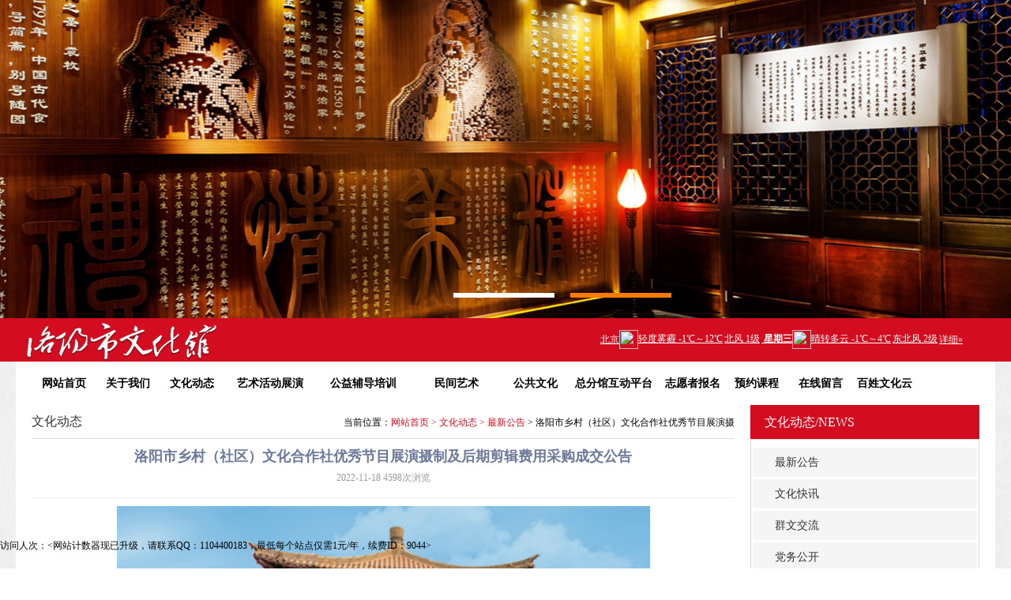

--- FILE ---
content_type: text/html,text/html; charset=utf-8
request_url: http://lyswhg.cn/news_show.aspx?id=1727
body_size: 15669
content:

<!DOCTYPE html PUBLIC "-//W3C//DTD XHTML 1.0 Transitional//EN" "http://www.w3.org/TR/xhtml1/DTD/xhtml1-transitional.dtd">
<html xmlns="http://www.w3.org/1999/xhtml">
<head id="Head1"><title>
	 洛阳市乡村（社区）文化合作社优秀节目展演摄制及后期剪辑费用采购成交公告_洛阳市文化馆
</title><meta name="keywords" content="洛阳市文化馆" />
<meta name="description" content="洛阳市文化馆" /><link href="css/css.css" rel="stylesheet" type="text/css" />
    <script type="text/javascript" src="js/jquery1.42.min.js"></script>
    <script type="text/javascript" src="js/jquery.SuperSlide.2.1.1.js"></script>
    <link type="text/css" rel="stylesheet" href="fancybox/jquery.fancybox-1.2.6.css" />
    <script type="text/javascript" language="JavaScript" src="scripts/jquery-ui.min.js"></script>
    <script type="text/javascript" language="JavaScript" src="scripts/script.js"></script>
    <script type="text/javascript" language="JavaScript" src="fancybox/jquery.fancybox-1.2.6.pack.js"></script> 
</head>
<body>
 <form name="form1" method="post" action="news_show.aspx?id=1727" id="form1">
<div>
<input type="hidden" name="__VIEWSTATE" id="__VIEWSTATE" value="/wEPDwUJNzU0MzAzMTQ0ZGTcVXL77ubUvPTnpOEQOcz/2C+vQw==" />
</div>

 <div class="wrap">
<div class="wp1">
<div class="wp2">

<div class="ny_header">
<div class="nybanner">
<div id='nybannerBox' class='nybannerBox'><div class='hd'><ul><li><a></a></li><li><a></a></li></ul></div> <div class='bd'><ul><li><a href ="#" title="内页banner2" target="_blank"><img src="/uplaods/201503/28/201503280901187680.jpg"/></a></li><li><a href ="#" title="内页banner1" target="_blank"><img src="/uplaods/201503/28/201503280900550766.jpg"/></a></li></ul></div></div>
		<script type="text/javascript">
		    jQuery(".nybannerBox").slide({ mainCell: ".bd ul", autoPlay: true });
</script>
</div>
<div class="clear"></div>
<div id="ny_header">
<iframe width="500" scrolling="no" height="25" frameborder="0" allowtransparency="true" src="http://i.tianqi.com/index.php?c=code&id=1&color=%23FFFFFF&icon=1&wind=1&num=2" style=" float:right;"></iframe>
</div>
</div>	


<div class="nr">
<div id="nr">
<div class="www">
    
<div class="dh">
<ul class="nav clearfix">				
<li id="m1" class="m on"><h3><a  href="/index.aspx">网站首页</a></h3></li>
<li id="m2" class="m"><h3><a  href="/about.aspx?id=390">关于我们</a></h3>
<ul class="sub">
<li><a href="/about.aspx?id=390">本馆介绍</a></li>
<li><a href="/about.aspx?id=393">组织结构</a></li>
<li><a href="/photo_list.aspx?category_id=371">人才队伍</a></li>
<li><a href="/photo_list.aspx?category_id=372">馆舍风貌</a></li>
<li><a href="/about.aspx?id=525">联系我们</a></li>
</ul>
</li>
<li id="m3" class="m">
<h3><a  href="/news_list.aspx?category_id=206">文化动态</a></h3>
<ul style="display: none;" class="sub">
<li><a href ="/news_list.aspx?category_id=238">最新公告</a></li><li><a href ="/news_list.aspx?category_id=262">文化快讯</a></li><li><a href ="/news_list.aspx?category_id=263">群文交流</a></li><li><a href ="/news_list.aspx?category_id=264">党务公开</a></li>
</ul>
</li>
<li id="m4" class="m"><h3><a  href="/xw_list.aspx?category_id=212">艺术活动展演</a></h3>
<ul style="display: none;" class="sub">
<li><a href ="/xw_list.aspx?category_id=214">文艺演出</a></li><li><a href ="/xw_list.aspx?category_id=362">展览展示</a></li><li><a href ="/xw_list.aspx?category_id=365">志愿者团队</a></li><li><a href ="/xw_list.aspx?category_id=363">文化讲坛</a></li>
</ul>
</li>
<li id="m5" class="m"><h3><a  href="/gynews_list.aspx?category_id=353">公益辅导培训</a></h3>
<ul style="display: none;" class="sub">
<li><a href ="/gynews_list.aspx?category_id=366">馆内动态</a></li><li><a href ="/gynews_list.aspx?category_id=367">县区交流</a></li>
</ul>
</li>
<li id="m6" class="m"><h3><a  href="/culture_list.aspx?category_id=368">民间艺术</a></h3>
<ul style="display: none;" class="sub">
<li><a href ="/culture_list.aspx?category_id=374">最新动态</a></li><li><a href ="/culture_list.aspx?category_id=375">项目简介</a></li><li><a href ="/culture_list.aspx?category_id=376">传承人</a></li>
</ul>
</li>
<li id="m7" class="m"><h3><a  href="/article_list.aspx?category_id=369">公共文化</a></h3>
<ul style="width: 120px;display: none;" class="sub">
<li><a href="http://111.7.67.156:9004/home" target="_blank">群众文化数据库</a></li>
<li><a href="http://111.7.67.156:9004/culture" target="_blank">非遗文化数据库</a></li>
</ul>
</li>
<li id="m8" class="m"><h3><a  href="/article_list.aspx?category_id=370">总分馆互动平台</a></h3></li>
<li id="m9" class="m"><h3><a  href="/zyz.aspx">志愿者报名</a></h3></li>
<li id="m10" class="m"><h3><a  href="/yykc.aspx">预约课程</a></h3></li>
<li id="m11" class="m"><h3><a  href="/message.aspx">在线留言</a></h3></li>
<li id="m12" class="m"><h3><a  href="/about.aspx?id=1721" target="_blank">百姓文化云</a></h3></li>
</ul>
</div>
<script type="text/javascript">
    jQuery(".nav").slide({ type: "menu", titCell: ".m", targetCell: ".sub", effect: "slideDown", delayTime: 300, triggerTime: 0, returnDefault: true });</script>
    </div>
<div class="clear"></div>
<div class="mbybox">
<div class="cont">
<div class="mbyright">

<div class="rightbt">文化动态/NEWS</div>
<ul class="rightnr">
<li><a href ="/news_list.aspx?category_id=238">最新公告</a></li><li><a href ="/news_list.aspx?category_id=262">文化快讯</a></li><li><a href ="/news_list.aspx?category_id=263">群文交流</a></li><li><a href ="/news_list.aspx?category_id=264">党务公开</a></li>
</ul>

<div class="ggnews mt10 mb10">
<div class="bt1"><span><a href="/news_list.aspx?category_id=238">最新公告</a></span><div class="more" ><a href="/news_list.aspx?category_id=238">+更多</a></div></div>
<ul>
<li><a href ="/news_show.aspx?id=1786" title="洛阳市第二届“咱村有戏——戏曲好声音”比赛费用询价采购结果公告">洛阳市第二届“咱村有戏——戏曲好声音”比赛费…</a></li><li><a href ="/news_show.aspx?id=1785" title="洛阳市第二届“咱村有戏——戏曲好声音”比赛费用询价">洛阳市第二届“咱村有戏——戏曲好声音”比赛费…</a></li><li><a href ="/news_show.aspx?id=1780" title="2024年度洛阳市文化馆（洛阳市艺术研究所）单位决算公开">2024年度洛阳市文化馆（洛阳市艺术研究所）单位…</a></li><li><a href ="/news_show.aspx?id=1784" title="洛阳市文化馆“中原舞蹁跹”河南省广场舞大赛决赛接待宣传及人员劳务费用询价采购结果公告">洛阳市文化馆“中原舞蹁跹”河南省广场舞大赛决…</a></li><li><a href ="/news_show.aspx?id=1783" title="洛阳市文化馆“中原舞蹁跹”河南省广场舞大赛决赛场地布置费用询价采购结果公告">洛阳市文化馆“中原舞蹁跹”河南省广场舞大赛决…</a></li><li><a href ="/news_show.aspx?id=1782" title="洛阳市文化馆“中原舞蹁跹”河南省广场舞大赛决赛接待宣传及人员劳务费用询价">洛阳市文化馆“中原舞蹁跹”河南省广场舞大赛决…</a></li><li><a href ="/news_show.aspx?id=1781" title="洛阳市文化馆“中原舞蹁跹”河南省广场舞大赛决赛场地布置费用询价">洛阳市文化馆“中原舞蹁跹”河南省广场舞大赛决…</a></li>
</ul>
</div>
</div>
<div class="mbyleft">
<div class="leftbt"><div class="leftbt_1"><a href="/news_list.aspx?category_id=0"></a><a href="/news_list.aspx?category_id=206">文化动态</a></div><div class="leftbt_2">当前位置：<a href="index.aspx">网站首页</a><a href="/news_list.aspx?category_id=206">  >  文化动态</a><a href="/news_list.aspx?category_id=238">  >  最新公告</a> > 洛阳市乡村（社区）文化合作社优秀节目展演摄制及后期剪辑费用采购成交公告</div></div>
<div class="leftnr">
<div class="meta meta_news">
<div class="htitle">洛阳市乡村（社区）文化合作社优秀节目展演摄制及后期剪辑费用采购成交公告</div>
 <p class="meta-info">
 <span class="time">2022-11-18</span>
<span class="view">4598次浏览</span>
 
  <!--扩展属性开始-->
  
 <!--扩展属性结束-->
  </p>
      </div> <div style='text-align:center;width:890px; height:100%;padding-bottom:20px; overflow:hidden;'><a class='fancybox' href="/uplaods/202212/22/202212221759422746.png" rel='fncbx' target='_blank'><img  border='0' style='text-align:center;' onload='javascript:DrawImage(this,800,850);' src="/uplaods/202212/22/202212221759422746.png" /></a></div><div class="meta_txt" style="padding-bottom:20px;">
        <p align="center" style="text-align:left;">
	<span style="font-size:16px;">一、&nbsp;</span><span style="font-size:16px;">项目基本情况</span> 
</p>
<p style="margin-left:0pt;">
	<br />
</p>
<p>
	<span style="font-size:16px;">1.采购项目名称:</span><span style="font-size:16px;">乡村（社区）文化合作社优秀节目展演摄制及后期剪辑费用</span><span style="font-size:16px;">&nbsp;</span> 
</p>
<p>
	<span style="font-size:16px;">2.采购方式：项目清单询价采购</span> 
</p>
<p>
	<span style="font-size:16px;">3.采购成交公告发布日期：2022年11月18日</span> 
</p>
<p>
	<span style="font-size:16px;">4.本次公告在洛阳市文化馆官方网站上公布</span> 
</p>
<p>
	<span style="font-size:16px;">二、项目采购用途</span> 
</p>
<p>
	<span style="font-size:16px;">洛阳市于</span><span style="font-size:16px;">2022</span><span style="font-size:16px;">年开展了丰富多彩的乡村（社区）文化合作社活动，为宣传、推广更多的乡村（社区）优秀文艺作品走上舞台，</span><span style="font-size:16px;">经研究，决定举办</span><span style="font-size:16px;">2022</span><span style="font-size:16px;">年</span><span style="font-size:16px;">洛阳市乡村（社区）文化合作社优秀</span><span style="font-size:16px;">节目</span><span style="font-size:16px;">展演活动</span><span style="font-size:16px;">。</span> 
</p>
<p>
	<span style="font-size:16px;">三</span><span style="font-size:16px;">、</span><span style="font-size:16px;">成交情况</span> 
</p>
<table border="1" cellspacing="0" style="width:426.1pt;border:none;">
	<tbody>
		<tr>
			<td width="142" valign="top" style="border:1.0000pt solid #000000;">
				<p>
					<span style="font-size:16px;">中标单位</span> 
				</p>
			</td>
			<td width="142" valign="top" style="border:1.0000pt solid #000000;">
				<p>
					<span style="font-size:16px;">中标金额</span> 
				</p>
			</td>
			<td width="148" valign="top" style="border:1.0000pt solid #000000;">
				<p>
					<span style="font-size:16px;">单位地址</span> 
				</p>
			</td>
			<td width="135" valign="top" style="border:1.0000pt solid #000000;">
				<p>
					<span style="font-size:16px;">联系电话</span> 
				</p>
			</td>
		</tr>
		<tr>
			<td width="142" valign="top" style="border:1.0000pt solid #000000;">
				<p>
					<span style="font-size:16px;">洛阳市影干线文化传播有限公司</span> 
				</p>
			</td>
			<td width="142" valign="top" style="border:1.0000pt solid #000000;">
				<p align="center" style="text-align:center;">
					<span style="font-size:16px;">84000元</span> 
				</p>
			</td>
			<td width="148" valign="top" style="border:1.0000pt solid #000000;">
				<p>
					<span style="font-size:16px;">河南省洛阳市瀍河区南新安街</span><span style="font-size:16px;">117号三层</span> 
				</p>
			</td>
			<td width="135" valign="top" style="border:1.0000pt solid #000000;">
				<p>
					<span style="font-size:16px;">13653894750</span> 
				</p>
			</td>
		</tr>
	</tbody>
</table>
<p>
	<span style="font-size:16px;">四、凡是对本次公告内容提出询问，请按以下方式联系</span> 
</p>
<p>
	<span style="font-size:16px;">1.采购人信息</span> 
</p>
<p>
	<span style="font-size:16px;">名称：洛阳市文化馆</span> 
</p>
<p>
	<span style="font-size:16px;">地址：西工区中州中路</span><span style="font-size:16px;">298号</span> 
</p>
<p>
	<span style="font-size:16px;">联系人：李女士</span> 
</p>
<p>
	<span style="font-size:16px;">联系电话：</span><span style="font-size:16px;">0379-63118711</span> 
</p>
<p>
	<span style="font-size:16px;">&nbsp;</span> 
</p>
</div>

 <div class="line10"></div>
  <div class="pagination"><div><div class="pagination_next"><span>上一条</span>：<a href="/news_show.aspx?id=1728" title="“中国年·最洛阳”——洛阳市文化馆“元宵喜乐会 场地布置、及物料费用询价">“中国年&#183;最洛阳”——洛阳市文化馆“元宵喜乐会 场地布置、及物料费用…</a></div></div><div><div class="pagination_next"><span>下一条</span>：<a href="/news_show.aspx?id=1726" title="洛阳市乡村（社区）文化合作社 优秀节目展演摄制及后期剪辑费用 询价采购公告">洛阳市乡村（社区）文化合作社 优秀节目展演摄制及后期剪辑费用 询价采购公告…</a></div></div></div>
 <!--/评论-->
</div>
</div>
</div>
</div>
</div>
</div>
<div class="clear"></div>



<div class="bottom">
<div id="bottom">
<p>
<a class="a1"  href="/index.aspx">网站首页</a>
<span class="a2"></span>
<a class="a1" href="/about.aspx?id=390">关于我们</a>
<span class="a2"></span>
<a class="a1" href="/news_list.aspx?category_id=206">文化动态</a>
<span class="a2"></span>
<a class="a3" href="/xw_list.aspx?category_id=212">艺术活动展演</a>
<span class="a2"></span>
<a class="a3" href="/gynews_list.aspx?category_id=353">公益辅导培训</a>
<span class="a2"></span>
<a class="a3" href="/culture_list.aspx?category_id=368">民间艺术</a>
<span class="a2"></span>
<a class="a1" href="/article_list.aspx?category_id=369">公共文化</a>
<span class="a2"></span>
<a class="a3"  href="/article_list.aspx?category_id=370">总分馆互动平台</a>
<span class="a2"></span>
<a class="a1"  href="/message.aspx">在线留言</a>

</p>
<div class="nr2">CopyRight 2013-2025 All Right Reserved 主办单位：洛阳市文化馆  联系电话：0379-63938542 <br> <a href="http://beian.miit.gov.cn" target="_blank" style="color: #8e8d8d;">豫ICP备14028689号-1</a><a target="_blank" href="http://www.beian.gov.cn/portal/registerSystemInfo?recordcode=41030302000126" style="color:#8e8d8d;"><img src="/images/gaba.png"/>豫公网安备 41030302000126号</a></div>
<div style="width:150px;margin:0 auto; padding:5px 0;text-align:center;position:fixed;left:0;bottom:60px;">
<script type="text/javascript">document.write(unescape("%3Cspan id='_ideConac' %3E%3C/span%3E%3Cscript src='http://dcs.conac.cn/js/17/253/0000/41177759/CA172530000411777590004.js' type='text/javascript'%3E%3C/script%3E"));</script>
</div>
<center style="position:fixed;left:0;bottom:20px;">
访问人次：<script src="http://www.xiaoniu168.com/counts9044.html" language="JavaScript" charset="utf-8"></script>
</center>

<script>
var _hmt = _hmt || [];
(function() {
  var hm = document.createElement("script");
  hm.src = "https://hm.baidu.com/hm.js?a7456cd26e4f9527be6b4c7a92e94fbe";
  var s = document.getElementsByTagName("script")[0]; 
  s.parentNode.insertBefore(hm, s);
})();
</script>

</div>
</div>
</div>
</div>
</div>
  
</form>

</body>
</html>


--- FILE ---
content_type: text/html; charset=utf-8
request_url: http://www.xiaoniu168.com/counts9044.html
body_size: 547
content:
document.write('<网站计数器现已升级，请联系QQ：1104400183，最低每个站点仅需1元/年，续费ID：9044>')

--- FILE ---
content_type: text/css
request_url: http://lyswhg.cn/css/css.css
body_size: 29051
content:
body, ul, li, h1, h2, h3, h4, h5, h6, p, form, dl, dt, dd ,div { padding: 0px; font-size: 12px; font-weight: normal;font-family: "Microsoft YaHei"," Arial, Helvetica"," sans-serif";
  margin:0;                                                                
                                                                 
}


font: 14px/1.5 Arial,Helvetica,Verdana,sans-serif;
body{  color:#323232; line-height:23px;}
img { border-style: none}
ul{ list-style:none; margin:0px; padding:0px;}
td {line-height: 180%;font-family: "Microsoft YaHei"," Arial, Helvetica"," sans-serif";font-size: 12px;}
a {
	text-decoration: none;
	font-family:" Arial, Helvetica", "Microsoft YaHei"," sans-serif";
outline:none;blr:expression(this.onFocus=this.blur());
	color: #323232;
}
.video-box{ position:relative; width:100%; height:400px; _clear:both; _display:inline; }
.noimg{ width:107px; height:107px;background: url(../images/noimg.jpg) no-repeat;}
.pagination_next{ font-size:14px; padding:5px;}
.pagination_prev{ font-size:14px; font-family:"Simsun";padding:5px;}
.pagination_next a,.pagination_prev a{ font-size:14px;font-family:"Simsun";}
.pagination_next a:hover,.pagination_prev a:hover{ font-size:14px;}
.input{display:inline;margin-right:5px;padding:5px;height:18px;line-height:18px;vertical-align:middle;background:#fff;color:#999;border:1px solid #dadada;border-radius:4px 4px 4px 4px;font-family:'Microsoft YaHei';}
.pagination a:hover{ text-decoration:underline;}
li{ list-style-type:none;}
a:hover{ text-decoration:none; color:#333;}
.clear{ clear:both;}
.m23{ margin-left:23px; display:inline;}
.left{ float:left}
.right{ float:right;}

.wrap{width: 100%;height: 100%;overflow: hidden; position:relative; margin:0 auto}
.wp1{margin-left:50%;}
.wp2{width: 1920px;margin-left: -960px; }
.header{ width:1920px;height:758px; margin:0 auto 0px auto;background: url(../images/dhbj.jpg) bottom repeat-x;}
#header{ width:1240px;height:40px; margin:0 auto;background:url(../images/logo.jpg) left no-repeat;  padding-top:15px}
.ny_header{width:1920px;height:458px; margin:0 auto 0px auto;background: url(../images/dhbj.jpg) bottom repeat-x;}
#ny_header{ width:1240px;height:40px; margin:0 auto; padding-top:15px;background:url(../images/logo.jpg) left no-repeat;}

.banner{width:1920px; height:703px;overflow:hidden;}
.bannerBox{ width:1920px; height:703px; overflow:hidden; position:relative; }
		.bannerBox .hd{ height:6px; overflow:hidden; position:absolute; right:38%; bottom:26px; z-index:1; }
		.bannerBox .hd ul{ overflow:hidden; zoom:1; float:left;  }
		.bannerBox .hd ul li{ float:left; margin-right:20px;  width:128px; height:6px; line-height:6px; text-align:center; background:#fff; cursor:pointer; }
		.bannerBox .hd ul li.on{ background:#FF7B00; color:#fff; }
		.bannerBox .bd{ position:relative; height:100%; z-index:0;   }
		.bannerBox .bd li{ zoom:1; vertical-align:middle; }
		.bannerBox .bd img{ width:1920px; height:703px; display:block;  }
		.bannerBox .prev,
		.bannerBox .next{ position:absolute; left:3%; top:50%; margin-top:-25px; display:block; width:32px; height:40px;  }
		.bannerBox .next{ left:auto; right:3%; background-position:8px 5px; }
		.bannerBox .prev:hover,
		.bannerBox .next:hover{ filter:alpha(opacity=100);opacity:1;  }
		.bannerBox .prevStop{ display:none;  }
		.bannerBox .nextStop{ display:none;  }

.nybannerBox{ width:1920px; height:403px; overflow:hidden; position:relative; }
		.nybannerBox .hd{ height:6px; overflow:hidden; position:absolute; right:38%; bottom:26px; z-index:1; }
		.nybannerBox .hd ul{ overflow:hidden; zoom:1; float:left;  }
		.nybannerBox .hd ul li{ float:left; margin-right:20px;  width:128px; height:6px; line-height:6px; text-align:center; background:#fff; cursor:pointer; }
		.nybannerBox .hd ul li.on{ background:#FF7B00; color:#fff; }
		.nybannerBox .bd{ position:relative; height:100%; z-index:0;   }
		.nybannerBox .bd li{ zoom:1; vertical-align:middle; }
		.nybannerBox .bd img{ width:1920px; height:403px; display:block;  }
		.nybannerBox .prev,
		.nybannerBox .next{ position:absolute; left:3%; top:50%; margin-top:-25px; display:block; width:32px; height:40px;  }
		.nybannerBox .next{ left:auto; right:3%; background-position:8px 5px; }
		.nybannerBox .prev:hover,
		.nybannerBox .next:hover{ filter:alpha(opacity=100);opacity:1;  }
		.nybannerBox .prevStop{ display:none;  }
		.nybannerBox .nextStop{ display:none;  }

.nybanner{width:1920px; height:403px;background:url(../images/nybanner1.jpg) no-repeat;  }


.dh{ width:1200px; height:55px;}
.middh{ height:55px; text-align:center;}
	.navBar{height:55px; line-height:55px;   }	
	.nav{ width:1200px; margin:0 auto; font-family:"Microsoft YaHei",SimSun,SimHei; }	
	.nav h3{ font-size:100%; font-weight:normal; font-size:14px; }	
	.nav .m{  position:relative; float:left;  display:inline; z-index:3;  }
	.nav h3 a{  zoom:1;  height:55px; line-height:55px;  display:block; color:#000; text-align:center; font-weight:bold; }
	.nav h3 a:hover{  zoom:1;  height:55px; display:block; color:#fff;  }
	.nav .on h3 a{ color:#000;   }	
	.nav .sub{ display:none; position:absolute;top:55px;  z-index:100000;  zoom:1; background:#d40c20;  float:left; line-height:30px; filter:alpha(opacity=90);opacity:0.9; width:86px;}	
	.nav .sub li{ text-align:center;  }
	.nav .sub li a{ color:#fff; display:block; zoom:1;border-bottom:1px solid #ffffff;}	
	.nav .sub li a:hover{   color:#fff;border-bottom:1px solid #fff;}	
	.nav #m1 h3{width:81px; background-image:none; }
	.nav #m2 h3{width:81px; background-image:none; }
	.nav #m3 h3{width:81px; background-image:none; }
	.nav #m4 h3{width:118px; background-image:none; }
	.nav #m4 .sub{ z-index:1; width:120px; }
	.nav #m5 h3{width:118px; background-image:none; }
	.nav #m5 .sub{ z-index:1; width:120px; }
	.nav #m6 h3{width:118px; background-image:none; }
	.nav #m6 .sub{ z-index:1; width:120px; }
	.nav #m7 h3{width:81px; background-image:none;  }
	.nav #m8 h3{width:118px; background-image:none; }
    .nav #m9 h3{width:81px; background-image:none;  }
	.nav #m10 h3{width:81px; background-image:none; }
	.nav #m11 h3{width:81px; background-image:none;  }
	.nav #m12 h3{width:81px; background-image:none; }

.nr{ width:1920px;background:url(../images/nrbj.jpg) repeat; height:auto; overflow:hidden; }
#nr{ width:1200px; margin:0 auto; padding:0px 20px 0px 20px; background-color:#fff;height:auto; overflow:hidden; }
.nr .www{ width:100%; height:34px; margin:0 auto; }


.jdnews{ width:425px; height:275px; float:left;}
/*re dian*/
    .focusBox2 { position: relative; width:425px; height:275px; overflow: hidden; font: 12px/1.5 Verdana, Geneva, sans-serif; text-align: left; background: white; }	
    .focusBox2 .pic img { width:425px; height:275px;  display: block; }	
    .focusBox2 .txt-bg { position: absolute; bottom: 0; z-index: 0; height: 33px; width:100%;  background: #fff; filter: alpha(opacity=60); opacity: 0.6; overflow: hidden; }	   
    .focusBox2 .text { position: absolute; bottom: 0; z-index: 1; height: 36px; width:100%; overflow: hidden; }	
    .focusBox2 .text li{ height:33px; line-height:36px; position:absolute; bottom:-33px;}	
    .focusBox2 .text li a{ display: block; color:#323232; padding: 0 0 0 10px; font-size: 12px; font-weight: bold; text-decoration: none; }	
    .focusBox2 .num { position: absolute; z-index: 2; bottom: 12px; right: 8px; }
    .focusBox2 .num li{ float: left; position: relative; width: 10px; height: 10px;text-align: center; margin-right:9px; display:inline; cursor: pointer; background-color:#fff;}	   
    .focusBox2 .num li a,.focusBox2 .num li span { position: absolute; z-index: 2; display: block; color:#333; width: 100%; height: 100%; top: 0; left: 0; text-decoration: none;}	    	    
    .focusBox2 .num li span { z-index: 1;}	
    .focusBox2 .num li.on{background-color:#373737;}
    .focusBox2 .num li a:hover{  background-color:#373737;}	
    
.xxknews{ width:473px; height:273px; float:left;border:1px solid #d7d7d7; background-color:#f7f7f7; }   
.slideTxtBox{ width:473px;text-align:left;  }
.slideTxtBox .hd{ height:41px; position:relative;  width:473px;}
.slideTxtBox .hd ul{ float:left;  position:absolute;  height:41px;background:url(../images/xxknewsbt.jpg) bottom repeat-x;width:468px; padding-left:5px; }
.slideTxtBox .hd ul li{ float:left;cursor:pointer;  margin-right:7px; display:inline;color:#333333; text-align:center; font-size:14px; width:84px; height:28px; margin-top:13px; line-height:25px; }
.slideTxtBox .hd ul li.on{ height:28px;background:url(../images/xxknews_h.jpg) bottom  no-repeat;color:#ff7d00;font-size:16px;}
.slideTxtBox .hd ul li a{color:#333333; font-size:14px;font-family:"����";}
.slideTxtBox .bd ul{  zoom:1;  }
.slideTxtBox .bd .xli{line-height:30px; }
.slideTxtBox .bd .xli a{ font-size:12px;font-family:"����"; color:#323232; height:30px;   background:url(../images/xxkli1.jpg) 0px 0px no-repeat; margin-left:4px; display:inline; width:444px; padding-left:20px; display:block;}
.slideTxtBox .bd .xli a:hover{height:30px;background:url(../images/xxkli.jpg) no-repeat;color:#ff7d00;width:444px;}
.slideTxtBox .bd .xli .date{ float:right; color:#a5a4a4;}
.xxknewszy{width:461px; height:85px; padding:10px 0px 8px 12px; overflow:hidden;}    
.xxknewszy .imgn{ width:112px; height:83px; float:left;border:1px solid #ccc;}
.xxknewszy .xnr{ width:332px; height:83px; float:right;}
.xxknewszy .xnr h1{ line-height:25px;}
.xxknewszy .xnr h1 a{ font-size:12px; font-weight:bold; color:#000; }
.xxknewszy .xnr span{ line-height:21px; color:#8e8d8d;}

.slideTxtBox .arrow{  position:absolute; right:0px; top:17px; width:50px;height:18px; z-index:1; }
.slideTxtBox .arrow a{ display:block; width:50px;height:18px; float:right; overflow:hidden;cursor:pointer; color:#8e8d8d; }
.slideTxtBox .arrow .next{ background-position:0 -50px;  }
.slideTxtBox .arrow .prevStop{ background-position:-60px 0; }
.slideTxtBox .arrow .nextStop{ background-position:-60px -50px; }    


.bt1{ width:288px; height:41px; float:left;background:url(../images/ggicon.jpg) 15px 18px no-repeat; line-height:50px; overflow:hidden;} 
.bt1 span, .bt span, .bt2 span, .bt3 span{ float:left; padding-left:40px; width:160px;}
.bt1 span a, .bt span a, .bt2 span a, .bt3 span a{ font-size:16px; color:#4b4a4d;}
.bt1 .more a, .bt .more a, .bt2 .more a, .bt3 .more a{ font-size:12px; color:#8e8d8d; float:right; padding-right:15px; width:33px;}

 .ggnews{ width:288px; height:273px; float:left;border:1px solid #d9d9d9;background:url(../images/ggnewsbj.jpg) repeat-x;overflow:hidden;  }
 .ml10{ margin-left:10px; display:inline;}  
 .ggnews ul{ width:249px; float:left; padding:10px 0px 0px 18px;}
 .ggnews ul li{ width:249px; float:left; height:30px;background:url(../images/ggli1.gif) left top no-repeat; overflow:hidden; }  
 .ggnews ul li a{ padding-left:15px; line-height:32px;} 
 .ggnews ul li a:hover{background:url(../images/ggli.gif) left top no-repeat;height:30px; float:left; color:#ff7d00;} 
 
.artshow{ width:900px; float:left; height:405px; overflow:hidden;}
.mt10{ margin-top:10px;}
.artnews{ width:898px; height:273px;border:1px solid #dadada;background:url(../images/artbt.jpg) top repeat-x;overflow:hidden;}
.artnews .bt{ width:898px; height:41px;background:url(../images/articon.jpg) 14px 11px no-repeat; line-height:45px; overflow:hidden;}
.artnewslb{ width:372px; height:195px; background-color:#f4f4f4; margin-top:15px;}
.artBox{ width:355px; height:184px; overflow:hidden; position:relative;padding:16px 0px 0px 17px;}
.artBox .bd{ position:relative; height:100%; z-index:0;   }
.artBox .bd li{ zoom:1; vertical-align:middle;}
.artBox .bd img{ width:147px; height:147px; display:block; border:2px solid #fff;  float:left; }
.artBox .cp_xl_nr{ width:188px; height:147px; float:right; padding-left:12px;}
.artBox .cp_xl_nr p{width:188px;height:25px; padding-top:12px; overflow:hidden; line-height:25px; }
.artBox .cp_xl_nr p a{ color:#333; font-size:12px; font-weight:bold;}
.artBox .cp_xl_nr span{ font-size:12px; line-height:32px;color:#333;width:188px; float:left;}
.artBox .next{ position:absolute; left:1%; top:32%;  display:block; width:23px; height:46px; background:url(../images/j1.jpg)  no-repeat;filter: alpha(opacity=80); opacity: 0.8;}
.artBox .prev{ position:absolute; right:1%; top:32%;  display:block; width:23px; height:46px; background:url(../images/j2.jpg)  no-repeat;filter: alpha(opacity=80); opacity: 0.8;}
.artBox .next:hover{ background:url(../images/j02.jpg)  no-repeat;filter: alpha(opacity=80); opacity: 0.8;}
.artBox .prev:hover{background:url(../images/j01.jpg)  no-repeat;filter: alpha(opacity=80); opacity: 0.8;}
.artBox .prev:hover,
.artBox .next:hover{ }
.artBox .prevStop{ display:none;  }
.artBox .nextStop{ display:none;  }


.xxkart{ width:506px;height:231px;overflow:hidden;} 
.xxkartBox{ width:505px;text-align:left;background:url(../images/xxkartbj.jpg) 347px 0px  no-repeat;padding-top:15px;height:216px;overflow:hidden; }
.xxkartBox .hd{ height:505px; position:relative;width:148px;float:right; overflow:hidden;}
.xxkartBox .hd ul{  float:right; position:absolute;height:41px;width:142px; padding-top:14px;}
.xxkartBox .hd ul li{ float:left;cursor:pointer;  margin-bottom:17px; display:inline;color:#373737;background:url(../images/artli1.jpg) no-repeat; text-align:center; font-size:14px; width:142px; height:46px; line-height:46px; }
.xxkartBox .hd ul li.on{ height:46px;background:url(../images/artli.jpg) no-repeat;color:#fff;width:142px;}
.xxkartBox .hd ul li a{color:#333333; font-size:14px;font-family:"����";}
.xxkartBox .bd ul{  zoom:1; width:357px;float:left; padding-top:10px;  }
.xxkartBox .bd li{line-height:30px; width:332px; }
.xxkartBox .bd li a{ font-size:12px;font-family:"����"; color:#323232; height:30px;   background:url(../images/ggli1.gif) 0px 0px no-repeat; margin-left:4px; display:inline; width:312px;padding-left:20px; display:block;}
.xxkartBox .bd li a:hover{height:30px;background:url(../images/ggli.gif) no-repeat;color:#ff7d00;width:312px;}
.xxkartBox .bd li .date{ float:right; color:#a5a4a4;}


.gg1{ width:900px; height:120px;background:url(../images/gg1.jpg) no-repeat;}
.zyzlb{ width:288px; height:403px;border:1px solid #dadada;background:url(../images/artbt.jpg) top repeat-x;}
.zyzlb .bt2{ width:288px; height:41px; float:left;background:url(../images/articon.jpg) 14px 11px no-repeat;line-height:45px;}
.zyzlb ul{ padding:15px 0px 0px 7px; float:left;}
.zyzlb ul li { width:88px; height:107px; float:left; margin-bottom:6px;margin-right:3px; display:inline; overflow:hidden;}
.zyzlb ul li a{color:#8e8d8d;}
.zyzlb ul li a:hover{color:#ff7d00;}
.zyzlb ul li .img2{ width:80px; height:80px; float:left; padding:2px;border:2px solid #fff; }
.zyzlb ul li .img2:hover{ width:80px; height:80px; float:left; padding:2px;border:2px solid #fc820e; } 
.zyzlb ul li span{ width:80px; float:left; height:20px; overflow:hidden; padding-left:3px; text-align:center;}

.gdpic{ width:1198px; height:273px;border:1px solid #dadada;background:url(../images/artbt.jpg) top repeat-x;}
.gdpic .bt3{ width:1198px; height:41px; float:left;background:url(../images/articon.jpg) 14px 11px no-repeat;line-height:45px; overflow:hidden;}

		
.slideGroup{  width:1198px; height:273px;border:1px solid #dadada;background:url(../images/artbt.jpg) top repeat-x; }
		.slideGroup .parHd{ height:41px; line-height:45px;background:url(../images/articon.jpg) 14px 11px no-repeat; position:relative;  }
		.slideGroup .parHd ul{ float:left; position:absolute; left:40px; top:-1px; height:41px;   }
		.slideGroup .parHd .more{ float:left; position:absolute; right:10px; top:0px; height:41px; line-height:45px;   }
		.slideGroup .parHd .more a{ color:#8e8d8d;}
		.slideGroup .parHd ul li{ float:left;cursor:pointer;font-size:16px; color:#4b4a4d; padding-right:10px;  }
		.slideGroup .parHd ul li.on{ height:41px; color:#ff7d00;}
		.slideGroup .parBd{ zoom:1; height:201px; background-color:#f4f4f4; float:left; margin-top:15px; margin-left:11px; display:inline;   }
		.slideGroup .gdBox{ overflow:hidden; zoom:1; width:1147px;  overflow:hidden; position:relative; height:201px; background-color:#f4f4f4; float:left; display:inline; padding-right:15px; padding-left:15px;  }

		.slideGroup .sNext{ display:block;left:-1px;top:79px; border:1px solid #ddd; position:absolute; z-index:10;  width:23px; height:46px; background:url(../images/j1.jpg)  no-repeat;filter: alpha(opacity=80); opacity: 0.8; }
		.slideGroup .sPrev{ display:block;right:-1px;top:79px; border:1px solid #ddd;  position:absolute; z-index:10;  width:23px; height:46px; background:url(../images/j2.jpg)  no-repeat;filter: alpha(opacity=80); opacity: 0.8; }
		.slideGroup .sPrev:hover{background:url(../images/j01.jpg)  no-repeat;filter: alpha(opacity=80); opacity: 0.8; }
		.slideGroup .sNext:hover{background:url(../images/j02.jpg)  no-repeat;filter: alpha(opacity=80); opacity: 0.8;}
		.slideGroup .parBd .tempWrap{float:left;padding:15px 0px 0px 0px;   }
		.slideGroup .parBd ul{ overflow:hidden; zoom:1; float:left; padding-left:10px;}
		.slideGroup .parBd ul li{ width:153px;float:left; height:186px;  float:left; _display:inline; overflow:hidden; text-align:center; margin-left:6px; margin-right:5px; }
		.slideGroup .parBd ul li .pic{ text-align:center; }
		.slideGroup .parBd ul li .pic img{width:147px;float:left; height:147px;  display:block;padding:1px; border:2px solid #fff; }
		.slideGroup .parBd ul li .pic a:hover img{ border-color:#ff7d00;   }
		.slideGroup .parBd ul li .title{ line-height:33px;   }
		.slideGroup .parBd ul li .title a{ color:#a5a4a4;}
		.slideGroup .parBd ul li .title a:hover{ color:#ff7d00;}	

.news_b{ width:391px; height:342px;border:1px solid #dadada;}
.news_b .bt4{ width:391px; height:46px; float:left;background:url(../images/articon1.jpg) 14px 14px no-repeat;line-height:47px; overflow:hidden;border-bottom:1px solid #dadada;}
.bt4 span{ float:left; padding-left:40px; width:160px;}
.bt4 span a{ font-size:16px; color:#4b4a4d;}
.bt4 .more a{ font-size:12px; color:#8e8d8d; float:right; padding-right:15px; width:33px;}
.bimg{ width:391px; height:101px;border-top:1px solid #dadada;float:left;}
.news_b ul{ width:377px; height:180px; float:left; padding-top:8px;}
.news_b ul li{ width:377px; height:30px; float:left;}
.news_b ul li a{background:url(../images/news_bli.jpg) 9px 9px no-repeat; line-height:29px;float:left; padding-left:27px;}
.news_b ul li a:hover{color:#ff7d00; text-decoration:underline;}
.news_b ul li .date{ float:right; color:#a5a4a4;line-height:30px;}
 /*bottom*/
.bottom{ width:1920px;background:url(../images/dbbj.png) repeat-x; }
#bottom{ width:1200px; margin:0 auto; padding:0px 20px 0px 20px; overflow:hidden; }
.bottom p{ width:1200px; height:19px; padding-top:28px; padding-left:150px;}
.bottom p .a1{width:81px; height:19px; float:left; color:#8e8d8d; font-size:14px; line-height:19px;font-family:"����";text-align:center;}
.a2{ width:1px; height:19px;background:url(../images/dbbar.jpg) 0px 2px no-repeat; float:left;}
.bottom p .a3{width:116px; height:19px; float:left; color:#8e8d8d; font-size:14px; line-height:19px;font-family:"����";text-align:center;}
.nr2{ width:1200px; height:60px; padding-top:11px; text-align:center; color:#8e8d8d;  font-size:14px;font-family:"����";}
.bottom p .a1:hover,.a3:hover{ text-decoration:underline;}

.mb10{ margin-bottom:10px;}

.mbybox{ width:1200px; height:100%; overflow:hidden;}
.cont{ width:1200px; height:100%;}
.midcont{ width:1000px; height:100%; margin:0 auto; overflow:hidden;}
.mbyleft{ width:890px; height:100%; float:left; overflow:hidden;}
.mbyright{ width:290px; height:100%; float:right; overflow:hidden;}

.rightbt{ width:272px; height:43px; float:left;background-color:#d40c20;font-size:16px; color:#fff; padding-left:18px; line-height:43PX;}
.rightnr{ width:288px;border:1px solid #dadada; _height:37px; min-height:37px; float:left; padding-top:10px; padding-bottom:10px;}
.rightnr li{ width:288px; height:37px; float:left; margin-bottom:3px;}
.rightnr li a{ width:258px; height:37px; float:left; margin-bottom:3px;background:url(../images/rightli1.jpg) no-repeat; font-size:14px; line-height:37px; padding-left:30px;}
.rightnr li a:hover{background:url(../images/rightli.jpg) no-repeat; color:#d40c20;}

.leftbt{ width:890px;height:42px;float:left; color:#000;line-height:42PX;border-bottom:1px solid #dadada;}
.leftbt_1{ width:180px; float:left; font-size:16px;}
.leftbt_2{ width:500px; float:right; line-height:45px; font-size:12px; text-align:right;height:45px;overflow:hidden;}
.leftbt_2 a{color:#d40c20; }
.leftnr{ width:890px; _height:350px; min-height:350px; float:left; padding-top:10px; padding-bottom:10px;}

.photo_list{ width:890px; height:auto; overflow:hidden;}
.photo_list li { width:153px;height:190px;float:left; margin-right:25px; display:inline;overflow:hidden;}
.photo_list li img{ width:147px;height:147px;float:left;border:1px solid #dadada; padding:1px;}
.photo_list li a img:hover{filter: alpha(opacity=80); opacity: 0.8;}
.photo_list li span{ width:147px;height:33px;float:left;text-align:center;}
.photo_list li span a{text-align:center;line-height:33px;font-size:14px;}
.photo_list li span a:hover{ color:#ff7d00; text-decoration:underline;}

.video_list{ width:890px; height:auto; overflow:hidden;}
.video_list li { width:153px;height:190px;float:left; margin-right:25px; display:inline;overflow:hidden;}
.video_list li img{ width:147px;height:147px;float:left;border:1px solid #dadada; padding:1px;}
.video_list li a img:hover{filter: alpha(opacity=80); opacity: 0.8;}
.video_list li span{ width:147px;height:33px;float:left;text-align:center;}
.video_list li span a{text-align:center;line-height:33px;font-size:14px;}
.video_list li span a:hover{ color:#ff7d00; text-decoration:underline;}

.yanchu-infor { margin-bottom: 20px;}
.yanchu-infor li {
    border-bottom: 1px solid #c8cfde;
    height: 107px;
    overflow: hidden;
    padding-bottom: 20px;
    padding-left: 125px;
    padding-top: 20px;
    position: relative;
}
.yanchu-infor .imglink {
    border: 1px solid #c8cfde;
    height:107px;
    left: 0;
    padding: 2px;
    position: absolute;
    top: 20px;
    width: 107px;
}
.yanchu-infor .imglink1 {
    border: 1px solid #c8cfde;
    height:107px;
    left: 0;
    padding: 2px;
    position: absolute;
    top: 20px;
    width: 150px;
}
.imglink:hover{border:1px solid #CC282D;}
.imglink1:hover{border:1px solid #CC282D;}
.imglink img,.imglink1 img { display: block;}
.yanchu-infor .row1 { font-family: "Microsoft YaHei";font-size: 18px;height: 18px;margin-bottom: 3px;padding-bottom: 5px;}
h2 { font-size: 20px;}
.yanchu-infor h2 a:hover{color:#CC282D;}
.yanchu-infor .row1 a {  color: #333;}
.yanchu-infor .row2 { height: 52px;line-height: 22px;overflow: hidden;}
.yanchu-infor .row3 span.t {
    background: url("../images/line3.png") no-repeat scroll 0 center rgba(0, 0, 0, 0);
    color: #6b7a99;
    display: inline-block;
    margin-right: 15px;
    padding-left: 8px;
}
.fb, strong {font-weight: 700;}

.slideBox .prev,
.slideBox .next{ position:absolute; left:3%; top:50%; margin-top:-25px; display:block; width:32px; height:40px; background:url(images/slider-arrow.png) -110px 5px no-repeat; filter:alpha(opacity=50);opacity:0.5;   }
.slideBox .next{ left:auto; right:3%; background-position:8px 5px; }
.slideBox .prev:hover,
.slideBox .next:hover{ filter:alpha(opacity=100);opacity:1;  }
.slideBox .prevStop{ display:none;  }
.slideBox .nextStop{ display:none;  }


.center{ text-align:center;}
.meta{border-bottom:1px solid #EEE;padding-bottom:10px; margin-bottom:10px;}
.htitle{ font-size:14px; text-align:center; font-weight:bold;}

.meta .share{float:right;}
.meta-tit{color:#3B8DD1;font-size:18px;margin:0 0 10px; text-align:center;}
.meta-tit span a{color:#008800;font-size:12px;font-weight:normal;margin-left:10px;}
.meta-info{color:#999;}
.ntitle{padding-bottom:10px;}
.ntitle-tit{color:#444;font-size:14px;margin:0 0 10px;}
.ntitle-tit span a{color:#008800;font-size:12px;font-weight:normal;margin-left:10px;}
.ntitle-info{color:#999;}


/*css flickr style pagination*/
div.flickr {
	padding:0px 25px 0px 0px;margin:0px; text-align:center; font-family:Verdana; font-size:12px;text-align:right;
}
div.flickr a {
	border-right: #efefef 1px solid; padding-right: 6px; background-position: 50% bottom; border-top: #efefef 1px solid; padding-left: 6px; padding-bottom: 2px; border-left: #efefef 1px solid; color: #666666; margin-right: 3px; padding-top: 2px; border-bottom:#efefef 1px solid; text-decoration: none; background-color:#fff;
}
div.flickr a:hover {
	border-right: #efefef 1px solid; border-top: #efefef 1px solid; background-image: none; border-left: #efefef 1px solid; color: #fff; border-bottom: #efefef 1px solid; background-color: #aa1916; text-decoration :none;
}
div.meneame a:active {
	border-right: #000 1px solid; border-top: #000 1px solid; background-image: none; border-left: #000 1px solid; color: #fff; border-bottom: #000 1px solid; background-color: #aa1916
}
div.flickr span.current {
	padding-right: 6px; padding-left: 6px; font-weight: bold; padding-bottom: 2px; color: #aa1916; margin-right: 3px; padding-top: 2px
}
div.flickr span.disabled {
	padding-right: 6px; padding-left: 6px; padding-bottom: 2px; color: #aa1916; margin-right: 3px; padding-top: 2px
}

.htitle{ color:#6b7a99; font-size:18px;}

.clearfloat {
    clear: both;
    height: 0;
    overflow: hidden;
}.left {
    float: left;
}
.right {
    float: right;
}



/*newsshow*/
.meta-info
{
	text-align: center;
	height: 30px;
	line-height: 30px;
}
/*news  t and w*/


.rightcommonn_new1
{
	background: url(../images/new_list_content.gif) no-repeat;
}
#new_li
{
	height: 165px;
}

#news_img img
{
	margin-top: 4px;
}
#news_content
{
	width: 505px;
}

/*newslist*/
.newsContent ul li
{
	width: 737px;
	height: 135px;
	line-height: 24px;
	border-bottom: 1px dashed #a6a6a6;
}
.nynr01
{
	
}
.nynrsp1 
{
	height:24px;background:url(../images/newsli8.jpg) 2px 17px  no-repeat; padding-left:20px; padding-top:10px;
}
.nynrsp1 a
{
	font-size: 16px;
	color: #aa1916;
	
}
.nynrsp1 a:hover
{ text-decoration:underline;}

.nynr2
{
	text-indent: 2em;
	color: #666666;
	font-size: 12px;
	line-height: 24px;
	height:62px;
}
.nynrp3 
{
	height:30px; text-align:right;border-bottom: 1px dashed #a6a6a6; margin-bottom:5px;
}
.nynrp3 span
{
	color: #999999;
}
.nynrp302
{
	display: block;
	cursor: pointer;
}
.newsContent
{
	height: 470px;
	line-height: 30px;
	margin-bottom: 30px;
	margin-top: 15px;
	overflow: hidden;
	width: 737px;
}


/**/
.news_list { margin-bottom :10px;}
.news_list li{ width:100%; overflow:hidden; line-height:36px; text-align :left; }
.news_list li h3{ font-size:14px;float:left;text-indent:35px;background:url(../images/folder_new.gif) no-repeat 10px;}
.news_list li h3 a{ color:#666;}
.news_list li h3 a:hover{color:#333;}
.news_list li:hover{background:#e9e9e9;}
.news_list .xt{ width:100%; height:1px; border-bottom:solid 1px #eee; overflow:hidden;}
.nynrp1{ height:60px; line-height :20px; vertical-align :middle; margin-top :5px}

.nynrp2{ height :36px; line-height :36px; vertical-align :middle; float:right;padding-right:4px;}
.nynrp2 a{color:#333333;}

.nynrsp2{ float :left; margin-left :15px; display :inline}
.nynrsp2 a:hover{ text-decoration :underline}
.nynrsp3{ float :right; margin-right :20px; display :inline;}
.nynrsp3 a{color:#6f6868;}
.nynrsp3 a:hover{ text-decoration :underline}
.new_list{ padding :2px 0; margin-bottom :10px}
.new_list li{ padding:6px; text-align :left; background :url(../images/line_01.jpg) repeat-x bottom; overflow:hidden}
.new_list li h3{ font-size :15px; font-weight :bold}
.new_list li h3 a:hover{ text-decoration :underline}
.nynrp11{ height:60px; line-height :20px; vertical-align :middle; margin-top :5px}
.nynrp21{ height :20px; line-height :20px; vertical-align :middle; margin-top :5px}

.tb_tit{background:#888;color:#fff;width:100%;margin:10px 0;height:30px;line-height:30px;text-indent:10px;-moz-border-radius:3px;-webkit-border-radius:3px;border-radius:3px;}
.ipt{border: 1px solid #aaa;height: 22px;line-height: 22px;text-indent: 5px;*padding-left:5px;*text-indent:0;width:200px;font-size:14px;}
.fim{color:red;margin:0 5px;}
ul.stype li{background:#eee;float:left;width:314px;border:1px solid #fff;height:80px;overflow:hidden;line-height:120%;margin:5px;}
.stype_tit label{margin-left:10px;cursor:pointer;}
.stype_tit{margin:10px 0;}
.stype_tit select{background: none repeat scroll 0 0 rgba(0, 0, 0, 0);border: 1px solid #CCCCCC;font-size: 12px;margin:0;padding: 0;}
.stype_desc{color:#666;font-size:12px;margin:0 0 0 10px;}


--- FILE ---
content_type: application/x-javascript
request_url: http://lyswhg.cn/scripts/script.js
body_size: 2261
content:
$(document).ready(function(){
// Executed once all the page elements are loaded

	var preventClick=false;
	
	$(".pic a").bind("click",function(e){
		/* This function stops the drag from firing a click event and showing the lightbox */
		if(preventClick)
		{
			e.stopImmediatePropagation();
			e.preventDefault();
		}
	});

	$(".pic").draggable({
		/* Converting the images into draggable objects */
		containment: 'parent',
		start: function(e,ui){
			/* This will stop clicks from occuring while dragging */
			preventClick=true;
		},
		
		stop: function(e, ui) {
			/* Wait for 250 milliseconds before re-enabling the clicks */
			setTimeout(function(){ preventClick=false; }, 250);
		}
	});


	$('.pic').mousedown(function(e){
								 
		/* Executed on image click */
		
		var maxZ = 0;
		
		/* Find the max z-index property: */
		
		$('.pic').each(function(){
			var thisZ = parseInt($(this).css('zIndex'))
			if(thisZ>maxZ) maxZ=thisZ;
		});
		
		/* Clicks can occur in the picture container (with class pic) and in the link inside it */
		if($(e.target).hasClass("pic"))
		{
			/* Show the clicked image on top of all the others: */
			$(e.target).css({zIndex:maxZ+1});
		}
		else $(e.target).closest('.pic').css({zIndex:maxZ+1});
	});
	
	/* Converting all the links to a fancybox gallery */
	$("a.fancybox").fancybox({
		zoomSpeedIn: 300,
		zoomSpeedOut: 300,
		overlayShow:false
	});
	
	/* Converting the share box into a droppable: */
	$('.drop-box').droppable({
		hoverClass: 'active',
		drop:function(event,ui){
			/* Fill the URL text field with the URL of the image. */
			/* The id of the image is appended as a hash #pic-123 */
			$('#url').val(location.href.replace(location.hash,'')+'#'+ui.draggable.attr('id'));
			$('#modal').dialog('open');
		}
	});

	/* Converts the div with id="modal" into a modal window  */
	$("#modal").dialog({
		bgiframe: true,
		modal: true,
		autoOpen:false,
		buttons: {
				Ok: function() {
					$(this).dialog('close');
				}
			}
	});
	
	if(location.hash.indexOf('#pic-')!=-1)
	{
		/* Checks whether a hash is present in the URL */
		/* and shows the respective image */
		$(location.hash+' a.fancybox').click();
	}
	
});